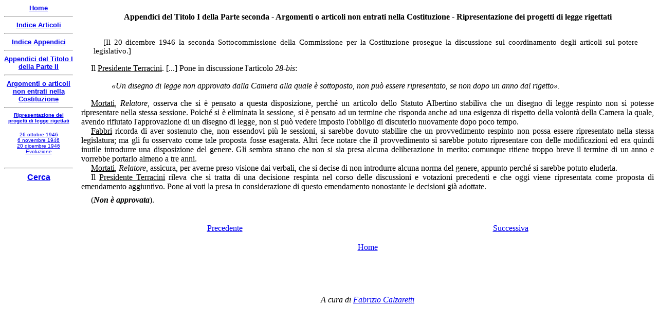

--- FILE ---
content_type: text/html
request_url: https://www.nascitacostituzione.it/05appendici/06p2/01p2t1/03/04/003.htm
body_size: 2159
content:
<html>

<head>
<meta http-equiv="Content-Type" content="text/html; charset=windows-1252">
<meta name="GENERATOR" content="Microsoft FrontPage 5.0">
<meta name="ProgId" content="FrontPage.Editor.Document">
<style>
<!--
p.Commento
	{margin-top:12.0pt;
	margin-right:22.95pt;
	margin-bottom:12.0pt;
	margin-left:17.85pt;
	text-align:justify;
	text-indent:14.2pt;
	font-size:11.0pt;
	font-family:"Times New Roman";
	}
p.Testo
	{margin-bottom:.0001pt;
	text-align:justify;
	text-indent:14.2pt;
	font-size:12.0pt;
	font-family:"Times New Roman";
	margin-left:0cm; margin-right:0cm; margin-top:0cm}
p.Testo-paragrafo
	{margin-top:6.0pt;
	margin-right:0cm;
	margin-bottom:0cm;
	margin-left:0cm;
	margin-bottom:.0001pt;
	text-align:justify;
	text-indent:14.2pt;
	font-size:12.0pt;
	font-family:"Times New Roman";
	}
p.Citazione
	{margin-top:12.0pt;
	margin-right:30.6pt;
	margin-bottom:12.0pt;
	margin-left:26.95pt;
	text-align:justify;
	text-indent:17.0pt;
	font-size:12.0pt;
	font-family:"Times New Roman";
	font-style:italic;
	}
p.Votazione
	{margin:6.0pt 0cm; text-align:justify;
	text-indent:14.2pt;
	font-size:12.0pt;
	font-family:"Times New Roman";
	}
-->
</style>
<title>La nascita della Costituzione - Appendici - Ripresentazione dei progetti 
di legge rigettati - 20 dicembre 1946</title>

<SCRIPT LANGUAGE="JavaScript">
<!--

function returnDocument() {
var file_name = top.location.href;
var end = (file_name.indexOf("?") == -1) ? file_name.length : file_name.indexOf("?");
return file_name.substring(file_name.lastIndexOf("/")+1, end);
}

// -->
</SCRIPT>


<base target="_self">


</head>

<body bgcolor="#FFFFFF">

<p class="Commento"><span lang="IT">[Il 20 dicembre 1946 la seconda 
Sottocommissione della Commissione per la Costituzione prosegue la discussione 
sul coordinamento degli articoli sul potere legislativo.]</span></p>
<p class="Testo"><span lang="IT">Il <u onmouseover="Tip(TipTerracini)" onmouseout="UnTip()">Presidente Terracini</u>. 
[...] Pone in 
discussione l'articolo <i>28-bis</i>:</span></p>
<p class="Citazione"><span lang="IT">«Un disegno di legge non approvato dalla 
Camera alla quale è sottoposto, non può essere ripresentato, se non dopo un anno 
dal rigetto».</span></p>
<p class="Testo"><u onmouseover="Tip(TipMortati)" onmouseout="UnTip()"><span lang="IT">Mortati</span></u><span lang="IT">, <i>
Relatore</i>, osserva che si è pensato a questa disposizione, perché un articolo 
dello Statuto Albertino stabiliva che un disegno di legge respinto non si 
potesse ripresentare nella stessa sessione. Poiché si è eliminata la sessione, 
si è pensato ad un termine che risponda anche ad una esigenza di rispetto della 
volontà della Camera la quale, avendo rifiutato l'approvazione di un disegno di 
legge, non si può vedere imposto l'obbligo di discuterlo nuovamente dopo poco 
tempo.</span></p>
<p class="Testo"><u onmouseover="Tip(TipFabbri)" onmouseout="UnTip()"><span lang="IT">Fabbri</span></u><span lang="IT"> ricorda di 
aver sostenuto che, non essendovi più le sessioni, si sarebbe dovuto stabilire 
che un provvedimento respinto non possa essere ripresentato nella stessa 
legislatura; ma gli fu osservato come tale proposta fosse esagerata. Altri fece 
notare che il provvedimento si sarebbe potuto ripresentare con delle 
modificazioni ed era quindi inutile introdurre una disposizione del genere. Gli 
sembra strano che non si sia presa alcuna deliberazione in merito: comunque 
ritiene troppo breve il termine di un anno e vorrebbe portarlo almeno a tre 
anni.</span></p>
<p class="Testo"><u onmouseover="Tip(TipMortati)" onmouseout="UnTip()"><span lang="IT">Mortati</span></u><span lang="IT">, <i>
Relatore</i>, assicura, per averne preso visione dai verbali, che si decise di 
non introdurre alcuna norma del genere, appunto perché si sarebbe potuto 
eluderla.</span></p>
<p class="Testo"><span lang="IT">Il <u onmouseover="Tip(TipTerracini)" onmouseout="UnTip()">Presidente Terracini</u> rileva che si 
tratta di una decisione respinta nel corso delle discussioni e votazioni 
precedenti e che oggi viene ripresentata come proposta di emendamento 
aggiuntivo. Pone ai voti la presa in considerazione di questo emendamento 
nonostante le decisioni già adottate.</span></p>
<p class="Votazione"><span lang="IT">(<b><i>Non è approvata</i></b>).</span></p>
<p class="Votazione">&nbsp;</p>

<!--webbot bot="Navigation" S-Type="sequencenp" S-Orientation="horizontal" S-Rendering="html" S-Bar="Tabular" S-Btn-Nml="&lt;A HREF=&quot;#URL#&quot; TARGET=&quot;#TARGET#&quot;&gt;#LABEL#&lt;/A&gt;" S-Btn-Sel="#LABEL#" S-Btn-Sep="&lt;/td&gt;&lt;td align=&quot;center&quot;&gt;" S-Bar-Pfx="&lt;table width=&quot;100%&quot;&gt;&lt;tr&gt;&lt;td align=&quot;center&quot;&gt;" S-Bar-Sfx="&lt;/td&gt;&lt;/tr&gt;&lt;/table&gt;" Tag="body" B-Include-Home="FALSE" B-Include-Up="FALSE" U-Page="sid:1807" startspan --><table width="100%"><tr><td align="center"><nobr><A HREF="002.htm" TARGET="">Precedente</A></nobr></td><td align="center"><nobr><A HREF="999.htm" TARGET="">Successiva</A></nobr></td></tr></table><!--webbot bot="Navigation" i-checksum="7687" endspan --><p align="center">
<a target="_top" href="../../../../../index.htm">Home</a></p>

<p>&nbsp;</p>
<p>&nbsp;</p>
<p align="center"><i>A cura di 
<a target="_top" href="../../../../../contatti.htm">
Fabrizio Calzaretti</a></i></p>



<SCRIPT LANGUAGE="JavaScript">
<!--
if (!parent.inferioredx)
{
  document.location.replace('index.htm?' + returnDocument() + '&2');
}

// -->
</SCRIPT>


<script type="text/javascript">
var TipPath = "../../../../../costituenti/";
</script>
<script type="text/javascript" src="../../../../../costituenti/wz_tooltip.js"></script>


<script type="text/javascript" src="../../../../../costituenti/terracini.txt"></script>


<script type="text/javascript" src="../../../../../costituenti/fabbri.txt"></script>


<script type="text/javascript" src="../../../../../costituenti/mortati.txt"></script>


</body></html>

--- FILE ---
content_type: text/html
request_url: https://www.nascitacostituzione.it/05appendici/06p2/01p2t1/03/04/index.htm?003.htm&2
body_size: 1356
content:
<html>

<head>
<meta http-equiv="Content-Type" content="text/html; charset=windows-1252">
<meta name="GENERATOR" content="Microsoft FrontPage 5.0">
<meta name="ProgId" content="FrontPage.Editor.Document">
<link rel="shortcut icon" href="/favicon.ico" >
<title>La nascita della Costituzione - Appendici - Ripresentazione dei progetti di legge rigettati</title>

<SCRIPT LANGUAGE="JavaScript">
<!--

var ar0 = "tb001.htm";
var ar1 = "top001.htm";
var ar2 = "001.htm";

var str = location.search;
var pos = str.indexOf("&");
if (pos != -1) {
  var num = str.substring(pos + 1, str.length);
  window["ar" + num] = str.substring(1, pos);
}

// -->
</SCRIPT>
<SCRIPT LANGUAGE="JavaScript">
<!--

document.write(
'<FRAMESET framespacing="0" border="0" frameborder="0" cols="150,*">',
  '<FRAME SRC="', ar0, '" name="sinistra" scrolling="auto" target="superioredx">',
  '<FRAMESET ROWS="58, *">',
    '<FRAME SRC="', ar1, '" name="superioredx" target="inferioredx" scrolling="auto" marginheight="0">',
    '<FRAME SRC="', ar2, '" name="inferioredx" scrolling="auto" target="_self">',
  '</FRAMESET>',
'</FRAMESET>'
);

// -->
</SCRIPT>

</head>

<frameset framespacing="0" border="0" frameborder="0" cols="150,*">
  <frame name="sinistra" scrolling="auto" target="superioredx" src="tb001.htm">
  <frameset rows="58,*">
    <frame name="superioredx" target="inferioredx" src="top001.htm" scrolling="auto" marginheight="0">
    <frame name="inferioredx" src="001.htm" scrolling="auto" target="_self">
  </frameset>
</frameset>

</html>

--- FILE ---
content_type: text/html
request_url: https://www.nascitacostituzione.it/05appendici/06p2/01p2t1/03/04/tb001.htm
body_size: 2222
content:
<html>

<head>
<meta name="GENERATOR" content="Microsoft FrontPage 5.0">
<meta name="ProgId" content="FrontPage.Editor.Document">
<meta http-equiv="Content-Type" content="text/html; charset=windows-1252">
<title>La nascita della Costituzione - Appendici - Ripresentazione dei progetti di legge rigettati</title>
<base target="inferioredx">

</head>

<body bgcolor="#FFFFFF">

<p align="center" style="margin-top: 0; margin-bottom: 0"><b><font face="Arial" size="2">
<a target="_top" href="../../../../../index.htm">Home</a></font></b></p>
<hr>

<p align="center" style="margin-top: 0; margin-bottom: 0"><b>
<font face="Arial" size="2"><a target="_top" href="../../../../../costituzione.htm">Indice 
Articoli</a></font></b></p>
<hr>

<p align="center" style="margin-top: 0; margin-bottom: 0"><b>
<font face="Arial" size="2"><a target="_top" href="../../../../index.htm">Indice 
Appendici</a></font></b></p>
<hr>

<p align="center" style="margin-top: 0; margin-bottom: 0"><b>
<font face="Arial" size="2"><a target="_top" href="../../index.htm">Appendici del 
Titolo I 
della Parte II</a></font></b></p>
<hr>

<p align="center" style="margin-top: 0; margin-bottom:0"><b><font face="Arial" size="2">
<a target="_top" href="../index.htm">Argomenti o articoli non entrati nella Costituzione</a></font></b></p>

<hr>

<p align="center" style="margin-top: 0"><b><font face="Arial" size="1">
<a href="001.htm">Ripresentazione dei progetti di legge rigettati</a></font></b></p>

<p align="center" style="margin-top: 0; margin-bottom: 0">
<font face="Arial" size="1"><a href="001.htm">26 ottobre 1946</a></font></p>

<p align="center" style="margin-top: 0; margin-bottom: 0">
<font face="Arial" size="1"><a href="002.htm">6 novembre 1946</a></font></p>

<p align="center" style="margin-top: 0; margin-bottom: 0">
<font face="Arial" size="1"><a href="003.htm">20 dicembre 1946</a></font></p>

<p align="center" style="margin-top: 0; margin-bottom: 0">
<font face="Arial" size="1"><a href="999.htm">Evoluzione</a></font></p>

<p align="center" style="margin-top: 0; margin-bottom: 0">&nbsp;</p>

<hr>

<p align="center" style="margin-top: 0"><b><font face="Arial">
<a target="_top" href="../../../../../cerca.htm">Cerca</a></font></b></p>



<SCRIPT LANGUAGE="JavaScript">
<!--
if (!parent.sinistra)
{
  document.location.replace('index.htm');
}

// -->
</SCRIPT>

</body>

</html>

--- FILE ---
content_type: text/html
request_url: https://www.nascitacostituzione.it/05appendici/06p2/01p2t1/03/04/top001.htm
body_size: 753
content:
<html>

<head>
<meta name="GENERATOR" content="Microsoft FrontPage 5.0">
<meta name="ProgId" content="FrontPage.Editor.Document">
<meta http-equiv="Content-Type" content="text/html; charset=windows-1252">
<title>La nascita della Costituzione - Appendici - Ripresentazione dei progetti di legge rigettati</title>
<base target="inferioredx">
<style>
<!--
p.CostArt
	{margin-top:18.0pt;
	margin-right:0cm;
	margin-bottom:6.0pt;
	margin-left:0cm;
	text-align:center;
	font-size:12.0pt;
	font-family:"Times New Roman";
	font-weight:bold}
-->
</style>



<SCRIPT LANGUAGE="JavaScript">
<!--
if (!parent.superioredx)
{
  document.location.replace('index.htm');
}

// -->
</SCRIPT>

</head>

<body topmargin="0" leftmargin="0" bgcolor="#FFFFFF">

<p class="CostArt">Appendici del Titolo I della Parte seconda - Argomenti o 
articoli non entrati nella Costituzione - Ripresentazione dei progetti di legge 
rigettati</p>

</body>

</html>

--- FILE ---
content_type: text/html
request_url: https://www.nascitacostituzione.it/05appendici/06p2/01p2t1/03/04/003.htm
body_size: 2023
content:
<html>

<head>
<meta http-equiv="Content-Type" content="text/html; charset=windows-1252">
<meta name="GENERATOR" content="Microsoft FrontPage 5.0">
<meta name="ProgId" content="FrontPage.Editor.Document">
<style>
<!--
p.Commento
	{margin-top:12.0pt;
	margin-right:22.95pt;
	margin-bottom:12.0pt;
	margin-left:17.85pt;
	text-align:justify;
	text-indent:14.2pt;
	font-size:11.0pt;
	font-family:"Times New Roman";
	}
p.Testo
	{margin-bottom:.0001pt;
	text-align:justify;
	text-indent:14.2pt;
	font-size:12.0pt;
	font-family:"Times New Roman";
	margin-left:0cm; margin-right:0cm; margin-top:0cm}
p.Testo-paragrafo
	{margin-top:6.0pt;
	margin-right:0cm;
	margin-bottom:0cm;
	margin-left:0cm;
	margin-bottom:.0001pt;
	text-align:justify;
	text-indent:14.2pt;
	font-size:12.0pt;
	font-family:"Times New Roman";
	}
p.Citazione
	{margin-top:12.0pt;
	margin-right:30.6pt;
	margin-bottom:12.0pt;
	margin-left:26.95pt;
	text-align:justify;
	text-indent:17.0pt;
	font-size:12.0pt;
	font-family:"Times New Roman";
	font-style:italic;
	}
p.Votazione
	{margin:6.0pt 0cm; text-align:justify;
	text-indent:14.2pt;
	font-size:12.0pt;
	font-family:"Times New Roman";
	}
-->
</style>
<title>La nascita della Costituzione - Appendici - Ripresentazione dei progetti 
di legge rigettati - 20 dicembre 1946</title>

<SCRIPT LANGUAGE="JavaScript">
<!--

function returnDocument() {
var file_name = top.location.href;
var end = (file_name.indexOf("?") == -1) ? file_name.length : file_name.indexOf("?");
return file_name.substring(file_name.lastIndexOf("/")+1, end);
}

// -->
</SCRIPT>


<base target="_self">


</head>

<body bgcolor="#FFFFFF">

<p class="Commento"><span lang="IT">[Il 20 dicembre 1946 la seconda 
Sottocommissione della Commissione per la Costituzione prosegue la discussione 
sul coordinamento degli articoli sul potere legislativo.]</span></p>
<p class="Testo"><span lang="IT">Il <u onmouseover="Tip(TipTerracini)" onmouseout="UnTip()">Presidente Terracini</u>. 
[...] Pone in 
discussione l'articolo <i>28-bis</i>:</span></p>
<p class="Citazione"><span lang="IT">«Un disegno di legge non approvato dalla 
Camera alla quale è sottoposto, non può essere ripresentato, se non dopo un anno 
dal rigetto».</span></p>
<p class="Testo"><u onmouseover="Tip(TipMortati)" onmouseout="UnTip()"><span lang="IT">Mortati</span></u><span lang="IT">, <i>
Relatore</i>, osserva che si è pensato a questa disposizione, perché un articolo 
dello Statuto Albertino stabiliva che un disegno di legge respinto non si 
potesse ripresentare nella stessa sessione. Poiché si è eliminata la sessione, 
si è pensato ad un termine che risponda anche ad una esigenza di rispetto della 
volontà della Camera la quale, avendo rifiutato l'approvazione di un disegno di 
legge, non si può vedere imposto l'obbligo di discuterlo nuovamente dopo poco 
tempo.</span></p>
<p class="Testo"><u onmouseover="Tip(TipFabbri)" onmouseout="UnTip()"><span lang="IT">Fabbri</span></u><span lang="IT"> ricorda di 
aver sostenuto che, non essendovi più le sessioni, si sarebbe dovuto stabilire 
che un provvedimento respinto non possa essere ripresentato nella stessa 
legislatura; ma gli fu osservato come tale proposta fosse esagerata. Altri fece 
notare che il provvedimento si sarebbe potuto ripresentare con delle 
modificazioni ed era quindi inutile introdurre una disposizione del genere. Gli 
sembra strano che non si sia presa alcuna deliberazione in merito: comunque 
ritiene troppo breve il termine di un anno e vorrebbe portarlo almeno a tre 
anni.</span></p>
<p class="Testo"><u onmouseover="Tip(TipMortati)" onmouseout="UnTip()"><span lang="IT">Mortati</span></u><span lang="IT">, <i>
Relatore</i>, assicura, per averne preso visione dai verbali, che si decise di 
non introdurre alcuna norma del genere, appunto perché si sarebbe potuto 
eluderla.</span></p>
<p class="Testo"><span lang="IT">Il <u onmouseover="Tip(TipTerracini)" onmouseout="UnTip()">Presidente Terracini</u> rileva che si 
tratta di una decisione respinta nel corso delle discussioni e votazioni 
precedenti e che oggi viene ripresentata come proposta di emendamento 
aggiuntivo. Pone ai voti la presa in considerazione di questo emendamento 
nonostante le decisioni già adottate.</span></p>
<p class="Votazione"><span lang="IT">(<b><i>Non è approvata</i></b>).</span></p>
<p class="Votazione">&nbsp;</p>

<!--webbot bot="Navigation" S-Type="sequencenp" S-Orientation="horizontal" S-Rendering="html" S-Bar="Tabular" S-Btn-Nml="&lt;A HREF=&quot;#URL#&quot; TARGET=&quot;#TARGET#&quot;&gt;#LABEL#&lt;/A&gt;" S-Btn-Sel="#LABEL#" S-Btn-Sep="&lt;/td&gt;&lt;td align=&quot;center&quot;&gt;" S-Bar-Pfx="&lt;table width=&quot;100%&quot;&gt;&lt;tr&gt;&lt;td align=&quot;center&quot;&gt;" S-Bar-Sfx="&lt;/td&gt;&lt;/tr&gt;&lt;/table&gt;" Tag="body" B-Include-Home="FALSE" B-Include-Up="FALSE" U-Page="sid:1807" startspan --><table width="100%"><tr><td align="center"><nobr><A HREF="002.htm" TARGET="">Precedente</A></nobr></td><td align="center"><nobr><A HREF="999.htm" TARGET="">Successiva</A></nobr></td></tr></table><!--webbot bot="Navigation" i-checksum="7687" endspan --><p align="center">
<a target="_top" href="../../../../../index.htm">Home</a></p>

<p>&nbsp;</p>
<p>&nbsp;</p>
<p align="center"><i>A cura di 
<a target="_top" href="../../../../../contatti.htm">
Fabrizio Calzaretti</a></i></p>



<SCRIPT LANGUAGE="JavaScript">
<!--
if (!parent.inferioredx)
{
  document.location.replace('index.htm?' + returnDocument() + '&2');
}

// -->
</SCRIPT>


<script type="text/javascript">
var TipPath = "../../../../../costituenti/";
</script>
<script type="text/javascript" src="../../../../../costituenti/wz_tooltip.js"></script>


<script type="text/javascript" src="../../../../../costituenti/terracini.txt"></script>


<script type="text/javascript" src="../../../../../costituenti/fabbri.txt"></script>


<script type="text/javascript" src="../../../../../costituenti/mortati.txt"></script>


</body></html>